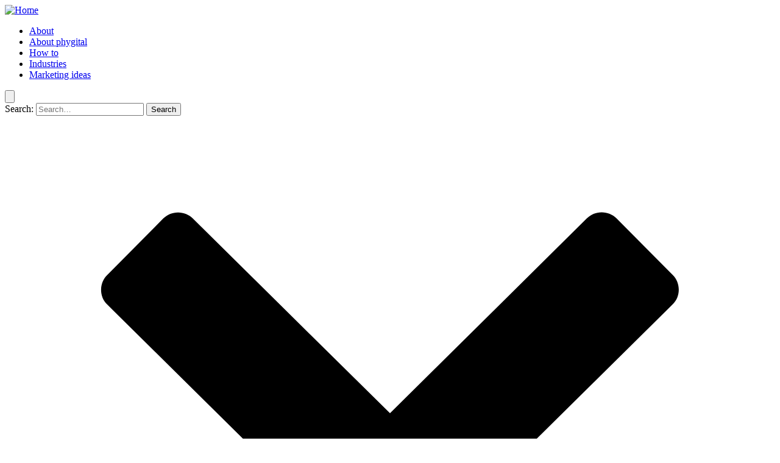

--- FILE ---
content_type: text/html; charset=UTF-8
request_url: https://phygitalnew.com/marketing-ideas/improving-customer-engagement-cpg/
body_size: 17571
content:
<!DOCTYPE html>
<html lang="en">
<head>
    <meta name='robots' content='index, follow, max-image-preview:large, max-snippet:-1, max-video-preview:-1' />

<!-- Google Tag Manager for WordPress by gtm4wp.com -->
<script data-cfasync="false" data-pagespeed-no-defer>
	var gtm4wp_datalayer_name = "dataLayer";
	var dataLayer = dataLayer || [];
</script>
<!-- End Google Tag Manager for WordPress by gtm4wp.com -->
	<!-- This site is optimized with the Yoast SEO Premium plugin v20.7 (Yoast SEO v20.7) - https://yoast.com/wordpress/plugins/seo/ -->
	<title>Improving customer engagement CPG: Strategies for Improvement</title>
	<meta name="description" content="Discover effective strategies for improving customer engagement in the CPG industry and driving growth for your brand." />
	<link rel="canonical" href="https://phygitalnew.com/marketing-ideas/improving-customer-engagement-cpg/" />
	<meta property="og:locale" content="en_US" />
	<meta property="og:type" content="article" />
	<meta property="og:title" content="The Power of Personalization: Improving Engagement with CPG Products" />
	<meta property="og:description" content="Discover effective strategies for improving customer engagement in the CPG industry and driving growth for your brand." />
	<meta property="og:url" content="https://phygitalnew.com/marketing-ideas/improving-customer-engagement-cpg/" />
	<meta property="og:site_name" content="PhygitalNEW" />
	<meta property="article:author" content="https://www.facebook.com/profile.php?id=100080093443360" />
	<meta property="article:published_time" content="2023-05-22T23:07:33+00:00" />
	<meta property="article:modified_time" content="2023-10-02T15:10:25+00:00" />
	<meta property="og:image" content="https://phygitalnew.com/wp-content/uploads/2023/05/improving-customer-engagement-cpg.webp" />
	<meta property="og:image:width" content="1456" />
	<meta property="og:image:height" content="816" />
	<meta property="og:image:type" content="image/webp" />
	<meta name="author" content="Tatiana Trukhan" />
	<meta name="twitter:card" content="summary_large_image" />
	<meta name="twitter:creator" content="@https://twitter.com/t6699085" />
	<meta name="twitter:label1" content="Written by" />
	<meta name="twitter:data1" content="Tatiana Trukhan" />
	<meta name="twitter:label2" content="Est. reading time" />
	<meta name="twitter:data2" content="4 minutes" />
	<!-- / Yoast SEO Premium plugin. -->


<link rel='stylesheet' id='wp-block-library-css' href='https://phygitalnew.com/wp-includes/css/dist/block-library/style.min.css?ver=6.2.8' media='all' />
<style id='safe-svg-svg-icon-style-inline-css'>
.safe-svg-cover .safe-svg-inside{display:inline-block;max-width:100%}.safe-svg-cover svg{height:100%;max-height:100%;max-width:100%;width:100%}

</style>
<link rel='stylesheet' id='classic-theme-styles-css' href='https://phygitalnew.com/wp-includes/css/classic-themes.min.css?ver=6.2.8' media='all' />
<style id='global-styles-inline-css'>
body{--wp--preset--color--black: #000000;--wp--preset--color--cyan-bluish-gray: #abb8c3;--wp--preset--color--white: #ffffff;--wp--preset--color--pale-pink: #f78da7;--wp--preset--color--vivid-red: #cf2e2e;--wp--preset--color--luminous-vivid-orange: #ff6900;--wp--preset--color--luminous-vivid-amber: #fcb900;--wp--preset--color--light-green-cyan: #7bdcb5;--wp--preset--color--vivid-green-cyan: #00d084;--wp--preset--color--pale-cyan-blue: #8ed1fc;--wp--preset--color--vivid-cyan-blue: #0693e3;--wp--preset--color--vivid-purple: #9b51e0;--wp--preset--gradient--vivid-cyan-blue-to-vivid-purple: linear-gradient(135deg,rgba(6,147,227,1) 0%,rgb(155,81,224) 100%);--wp--preset--gradient--light-green-cyan-to-vivid-green-cyan: linear-gradient(135deg,rgb(122,220,180) 0%,rgb(0,208,130) 100%);--wp--preset--gradient--luminous-vivid-amber-to-luminous-vivid-orange: linear-gradient(135deg,rgba(252,185,0,1) 0%,rgba(255,105,0,1) 100%);--wp--preset--gradient--luminous-vivid-orange-to-vivid-red: linear-gradient(135deg,rgba(255,105,0,1) 0%,rgb(207,46,46) 100%);--wp--preset--gradient--very-light-gray-to-cyan-bluish-gray: linear-gradient(135deg,rgb(238,238,238) 0%,rgb(169,184,195) 100%);--wp--preset--gradient--cool-to-warm-spectrum: linear-gradient(135deg,rgb(74,234,220) 0%,rgb(151,120,209) 20%,rgb(207,42,186) 40%,rgb(238,44,130) 60%,rgb(251,105,98) 80%,rgb(254,248,76) 100%);--wp--preset--gradient--blush-light-purple: linear-gradient(135deg,rgb(255,206,236) 0%,rgb(152,150,240) 100%);--wp--preset--gradient--blush-bordeaux: linear-gradient(135deg,rgb(254,205,165) 0%,rgb(254,45,45) 50%,rgb(107,0,62) 100%);--wp--preset--gradient--luminous-dusk: linear-gradient(135deg,rgb(255,203,112) 0%,rgb(199,81,192) 50%,rgb(65,88,208) 100%);--wp--preset--gradient--pale-ocean: linear-gradient(135deg,rgb(255,245,203) 0%,rgb(182,227,212) 50%,rgb(51,167,181) 100%);--wp--preset--gradient--electric-grass: linear-gradient(135deg,rgb(202,248,128) 0%,rgb(113,206,126) 100%);--wp--preset--gradient--midnight: linear-gradient(135deg,rgb(2,3,129) 0%,rgb(40,116,252) 100%);--wp--preset--duotone--dark-grayscale: url('#wp-duotone-dark-grayscale');--wp--preset--duotone--grayscale: url('#wp-duotone-grayscale');--wp--preset--duotone--purple-yellow: url('#wp-duotone-purple-yellow');--wp--preset--duotone--blue-red: url('#wp-duotone-blue-red');--wp--preset--duotone--midnight: url('#wp-duotone-midnight');--wp--preset--duotone--magenta-yellow: url('#wp-duotone-magenta-yellow');--wp--preset--duotone--purple-green: url('#wp-duotone-purple-green');--wp--preset--duotone--blue-orange: url('#wp-duotone-blue-orange');--wp--preset--font-size--small: 13px;--wp--preset--font-size--medium: 20px;--wp--preset--font-size--large: 36px;--wp--preset--font-size--x-large: 42px;--wp--preset--spacing--20: 0.44rem;--wp--preset--spacing--30: 0.67rem;--wp--preset--spacing--40: 1rem;--wp--preset--spacing--50: 1.5rem;--wp--preset--spacing--60: 2.25rem;--wp--preset--spacing--70: 3.38rem;--wp--preset--spacing--80: 5.06rem;--wp--preset--shadow--natural: 6px 6px 9px rgba(0, 0, 0, 0.2);--wp--preset--shadow--deep: 12px 12px 50px rgba(0, 0, 0, 0.4);--wp--preset--shadow--sharp: 6px 6px 0px rgba(0, 0, 0, 0.2);--wp--preset--shadow--outlined: 6px 6px 0px -3px rgba(255, 255, 255, 1), 6px 6px rgba(0, 0, 0, 1);--wp--preset--shadow--crisp: 6px 6px 0px rgba(0, 0, 0, 1);}:where(.is-layout-flex){gap: 0.5em;}body .is-layout-flow > .alignleft{float: left;margin-inline-start: 0;margin-inline-end: 2em;}body .is-layout-flow > .alignright{float: right;margin-inline-start: 2em;margin-inline-end: 0;}body .is-layout-flow > .aligncenter{margin-left: auto !important;margin-right: auto !important;}body .is-layout-constrained > .alignleft{float: left;margin-inline-start: 0;margin-inline-end: 2em;}body .is-layout-constrained > .alignright{float: right;margin-inline-start: 2em;margin-inline-end: 0;}body .is-layout-constrained > .aligncenter{margin-left: auto !important;margin-right: auto !important;}body .is-layout-constrained > :where(:not(.alignleft):not(.alignright):not(.alignfull)){max-width: var(--wp--style--global--content-size);margin-left: auto !important;margin-right: auto !important;}body .is-layout-constrained > .alignwide{max-width: var(--wp--style--global--wide-size);}body .is-layout-flex{display: flex;}body .is-layout-flex{flex-wrap: wrap;align-items: center;}body .is-layout-flex > *{margin: 0;}:where(.wp-block-columns.is-layout-flex){gap: 2em;}.has-black-color{color: var(--wp--preset--color--black) !important;}.has-cyan-bluish-gray-color{color: var(--wp--preset--color--cyan-bluish-gray) !important;}.has-white-color{color: var(--wp--preset--color--white) !important;}.has-pale-pink-color{color: var(--wp--preset--color--pale-pink) !important;}.has-vivid-red-color{color: var(--wp--preset--color--vivid-red) !important;}.has-luminous-vivid-orange-color{color: var(--wp--preset--color--luminous-vivid-orange) !important;}.has-luminous-vivid-amber-color{color: var(--wp--preset--color--luminous-vivid-amber) !important;}.has-light-green-cyan-color{color: var(--wp--preset--color--light-green-cyan) !important;}.has-vivid-green-cyan-color{color: var(--wp--preset--color--vivid-green-cyan) !important;}.has-pale-cyan-blue-color{color: var(--wp--preset--color--pale-cyan-blue) !important;}.has-vivid-cyan-blue-color{color: var(--wp--preset--color--vivid-cyan-blue) !important;}.has-vivid-purple-color{color: var(--wp--preset--color--vivid-purple) !important;}.has-black-background-color{background-color: var(--wp--preset--color--black) !important;}.has-cyan-bluish-gray-background-color{background-color: var(--wp--preset--color--cyan-bluish-gray) !important;}.has-white-background-color{background-color: var(--wp--preset--color--white) !important;}.has-pale-pink-background-color{background-color: var(--wp--preset--color--pale-pink) !important;}.has-vivid-red-background-color{background-color: var(--wp--preset--color--vivid-red) !important;}.has-luminous-vivid-orange-background-color{background-color: var(--wp--preset--color--luminous-vivid-orange) !important;}.has-luminous-vivid-amber-background-color{background-color: var(--wp--preset--color--luminous-vivid-amber) !important;}.has-light-green-cyan-background-color{background-color: var(--wp--preset--color--light-green-cyan) !important;}.has-vivid-green-cyan-background-color{background-color: var(--wp--preset--color--vivid-green-cyan) !important;}.has-pale-cyan-blue-background-color{background-color: var(--wp--preset--color--pale-cyan-blue) !important;}.has-vivid-cyan-blue-background-color{background-color: var(--wp--preset--color--vivid-cyan-blue) !important;}.has-vivid-purple-background-color{background-color: var(--wp--preset--color--vivid-purple) !important;}.has-black-border-color{border-color: var(--wp--preset--color--black) !important;}.has-cyan-bluish-gray-border-color{border-color: var(--wp--preset--color--cyan-bluish-gray) !important;}.has-white-border-color{border-color: var(--wp--preset--color--white) !important;}.has-pale-pink-border-color{border-color: var(--wp--preset--color--pale-pink) !important;}.has-vivid-red-border-color{border-color: var(--wp--preset--color--vivid-red) !important;}.has-luminous-vivid-orange-border-color{border-color: var(--wp--preset--color--luminous-vivid-orange) !important;}.has-luminous-vivid-amber-border-color{border-color: var(--wp--preset--color--luminous-vivid-amber) !important;}.has-light-green-cyan-border-color{border-color: var(--wp--preset--color--light-green-cyan) !important;}.has-vivid-green-cyan-border-color{border-color: var(--wp--preset--color--vivid-green-cyan) !important;}.has-pale-cyan-blue-border-color{border-color: var(--wp--preset--color--pale-cyan-blue) !important;}.has-vivid-cyan-blue-border-color{border-color: var(--wp--preset--color--vivid-cyan-blue) !important;}.has-vivid-purple-border-color{border-color: var(--wp--preset--color--vivid-purple) !important;}.has-vivid-cyan-blue-to-vivid-purple-gradient-background{background: var(--wp--preset--gradient--vivid-cyan-blue-to-vivid-purple) !important;}.has-light-green-cyan-to-vivid-green-cyan-gradient-background{background: var(--wp--preset--gradient--light-green-cyan-to-vivid-green-cyan) !important;}.has-luminous-vivid-amber-to-luminous-vivid-orange-gradient-background{background: var(--wp--preset--gradient--luminous-vivid-amber-to-luminous-vivid-orange) !important;}.has-luminous-vivid-orange-to-vivid-red-gradient-background{background: var(--wp--preset--gradient--luminous-vivid-orange-to-vivid-red) !important;}.has-very-light-gray-to-cyan-bluish-gray-gradient-background{background: var(--wp--preset--gradient--very-light-gray-to-cyan-bluish-gray) !important;}.has-cool-to-warm-spectrum-gradient-background{background: var(--wp--preset--gradient--cool-to-warm-spectrum) !important;}.has-blush-light-purple-gradient-background{background: var(--wp--preset--gradient--blush-light-purple) !important;}.has-blush-bordeaux-gradient-background{background: var(--wp--preset--gradient--blush-bordeaux) !important;}.has-luminous-dusk-gradient-background{background: var(--wp--preset--gradient--luminous-dusk) !important;}.has-pale-ocean-gradient-background{background: var(--wp--preset--gradient--pale-ocean) !important;}.has-electric-grass-gradient-background{background: var(--wp--preset--gradient--electric-grass) !important;}.has-midnight-gradient-background{background: var(--wp--preset--gradient--midnight) !important;}.has-small-font-size{font-size: var(--wp--preset--font-size--small) !important;}.has-medium-font-size{font-size: var(--wp--preset--font-size--medium) !important;}.has-large-font-size{font-size: var(--wp--preset--font-size--large) !important;}.has-x-large-font-size{font-size: var(--wp--preset--font-size--x-large) !important;}
.wp-block-navigation a:where(:not(.wp-element-button)){color: inherit;}
:where(.wp-block-columns.is-layout-flex){gap: 2em;}
.wp-block-pullquote{font-size: 1.5em;line-height: 1.6;}
</style>
<link rel='stylesheet' id='phygital-style-css' href='https://phygitalnew.com/wp-content/themes/phygital/style.css?ver=1.0.0' media='all' />
<script id='cookie-law-info-js-extra'>
var _ckyConfig = {"_ipData":[],"_assetsURL":"https:\/\/phygitalnew.com\/wp-content\/plugins\/cookie-law-info\/lite\/frontend\/images\/","_publicURL":"https:\/\/phygitalnew.com","_expiry":"365","_categories":[{"name":"Necessary","slug":"necessary","isNecessary":true,"ccpaDoNotSell":true,"cookies":[],"active":true,"defaultConsent":{"gdpr":true,"ccpa":true}},{"name":"Functional","slug":"functional","isNecessary":false,"ccpaDoNotSell":true,"cookies":[],"active":true,"defaultConsent":{"gdpr":false,"ccpa":false}},{"name":"Analytics","slug":"analytics","isNecessary":false,"ccpaDoNotSell":true,"cookies":[],"active":true,"defaultConsent":{"gdpr":false,"ccpa":false}},{"name":"Performance","slug":"performance","isNecessary":false,"ccpaDoNotSell":true,"cookies":[],"active":true,"defaultConsent":{"gdpr":false,"ccpa":false}},{"name":"Advertisement","slug":"advertisement","isNecessary":false,"ccpaDoNotSell":true,"cookies":[],"active":true,"defaultConsent":{"gdpr":false,"ccpa":false}}],"_activeLaw":"gdpr","_rootDomain":"","_block":"1","_showBanner":"1","_bannerConfig":{"settings":{"type":"box","position":"bottom-left","applicableLaw":"gdpr"},"behaviours":{"reloadBannerOnAccept":false,"loadAnalyticsByDefault":false,"animations":{"onLoad":"animate","onHide":"sticky"}},"config":{"revisitConsent":{"status":true,"tag":"revisit-consent","position":"bottom-left","meta":{"url":"#"},"styles":{"background-color":"#0056a7"},"elements":{"title":{"type":"text","tag":"revisit-consent-title","status":true,"styles":{"color":"#0056a7"}}}},"preferenceCenter":{"toggle":{"status":true,"tag":"detail-category-toggle","type":"toggle","states":{"active":{"styles":{"background-color":"#1863DC"}},"inactive":{"styles":{"background-color":"#D0D5D2"}}}}},"categoryPreview":{"status":false,"toggle":{"status":true,"tag":"detail-category-preview-toggle","type":"toggle","states":{"active":{"styles":{"background-color":"#1863DC"}},"inactive":{"styles":{"background-color":"#D0D5D2"}}}}},"videoPlaceholder":{"status":true,"styles":{"background-color":"#000000","border-color":"#000000","color":"#ffffff"}},"readMore":{"status":false,"tag":"readmore-button","type":"link","meta":{"noFollow":true,"newTab":true},"styles":{"color":"#3BDC18","background-color":"transparent","border-color":"transparent"}},"auditTable":{"status":true},"optOption":{"status":true,"toggle":{"status":true,"tag":"optout-option-toggle","type":"toggle","states":{"active":{"styles":{"background-color":"#1863dc"}},"inactive":{"styles":{"background-color":"#FFFFFF"}}}}}}},"_version":"3.1.4","_logConsent":"1","_tags":[{"tag":"accept-button","styles":{"color":"#FFFFFF","background-color":"#59DC18","border-color":"#18DC1B"}},{"tag":"reject-button","styles":{"color":"#000000","background-color":"transparent","border-color":"#000000"}},{"tag":"settings-button","styles":{"color":"#000000","background-color":"transparent","border-color":"#000000"}},{"tag":"readmore-button","styles":{"color":"#3BDC18","background-color":"transparent","border-color":"transparent"}},{"tag":"donotsell-button","styles":{"color":"#1863dc","background-color":"transparent","border-color":"transparent"}},{"tag":"accept-button","styles":{"color":"#FFFFFF","background-color":"#59DC18","border-color":"#18DC1B"}},{"tag":"revisit-consent","styles":{"background-color":"#0056a7"}}],"_shortCodes":[{"key":"cky_readmore","content":"<a href=\"#\" class=\"cky-policy\" aria-label=\"Cookie Policy\" target=\"_blank\" rel=\"noopener\" data-cky-tag=\"readmore-button\">Cookie Policy<\/a>","tag":"readmore-button","status":false,"attributes":{"rel":"nofollow","target":"_blank"}},{"key":"cky_show_desc","content":"<button class=\"cky-show-desc-btn\" data-cky-tag=\"show-desc-button\" aria-label=\"Show more\">Show more<\/button>","tag":"show-desc-button","status":true,"attributes":[]},{"key":"cky_hide_desc","content":"<button class=\"cky-show-desc-btn\" data-cky-tag=\"hide-desc-button\" aria-label=\"Show less\">Show less<\/button>","tag":"hide-desc-button","status":true,"attributes":[]},{"key":"cky_category_toggle_label","content":"[cky_{{status}}_category_label] [cky_preference_{{category_slug}}_title]","tag":"","status":true,"attributes":[]},{"key":"cky_enable_category_label","content":"Enable","tag":"","status":true,"attributes":[]},{"key":"cky_disable_category_label","content":"Disable","tag":"","status":true,"attributes":[]},{"key":"cky_video_placeholder","content":"<div class=\"video-placeholder-normal\" data-cky-tag=\"video-placeholder\" id=\"[UNIQUEID]\"><p class=\"video-placeholder-text-normal\" data-cky-tag=\"placeholder-title\">Please accept cookies to access this content<\/p><\/div>","tag":"","status":true,"attributes":[]},{"key":"cky_enable_optout_label","content":"Enable","tag":"","status":true,"attributes":[]},{"key":"cky_disable_optout_label","content":"Disable","tag":"","status":true,"attributes":[]},{"key":"cky_optout_toggle_label","content":"[cky_{{status}}_optout_label] [cky_optout_option_title]","tag":"","status":true,"attributes":[]},{"key":"cky_optout_option_title","content":"Do Not Sell or Share My Personal Information","tag":"","status":true,"attributes":[]},{"key":"cky_optout_close_label","content":"Close","tag":"","status":true,"attributes":[]}],"_rtl":"","_providersToBlock":[]};
var _ckyStyles = {"css":".cky-overlay{background: #000000; opacity: 0.4; position: fixed; top: 0; left: 0; width: 100%; height: 100%; z-index: 99999999;}.cky-hide{display: none;}.cky-btn-revisit-wrapper{display: flex; align-items: center; justify-content: center; background: #0056a7; width: 45px; height: 45px; border-radius: 50%; position: fixed; z-index: 999999; cursor: pointer;}.cky-revisit-bottom-left{bottom: 15px; left: 15px;}.cky-revisit-bottom-right{bottom: 15px; right: 15px;}.cky-btn-revisit-wrapper .cky-btn-revisit{display: flex; align-items: center; justify-content: center; background: none; border: none; cursor: pointer; position: relative; margin: 0; padding: 0;}.cky-btn-revisit-wrapper .cky-btn-revisit img{max-width: fit-content; margin: 0; height: 30px; width: 30px;}.cky-revisit-bottom-left:hover::before{content: attr(data-tooltip); position: absolute; background: #4e4b66; color: #ffffff; left: calc(100% + 7px); font-size: 12px; line-height: 16px; width: max-content; padding: 4px 8px; border-radius: 4px;}.cky-revisit-bottom-left:hover::after{position: absolute; content: \"\"; border: 5px solid transparent; left: calc(100% + 2px); border-left-width: 0; border-right-color: #4e4b66;}.cky-revisit-bottom-right:hover::before{content: attr(data-tooltip); position: absolute; background: #4e4b66; color: #ffffff; right: calc(100% + 7px); font-size: 12px; line-height: 16px; width: max-content; padding: 4px 8px; border-radius: 4px;}.cky-revisit-bottom-right:hover::after{position: absolute; content: \"\"; border: 5px solid transparent; right: calc(100% + 2px); border-right-width: 0; border-left-color: #4e4b66;}.cky-revisit-hide{display: none;}.cky-consent-container{position: fixed; width: 440px; box-sizing: border-box; z-index: 9999999; border-radius: 6px;}.cky-consent-container .cky-consent-bar{background: #ffffff; border: 1px solid; padding: 20px 26px; box-shadow: 0 -1px 10px 0 #acabab4d; border-radius: 6px;}.cky-box-bottom-left{bottom: 40px; left: 40px;}.cky-box-bottom-right{bottom: 40px; right: 40px;}.cky-box-top-left{top: 40px; left: 40px;}.cky-box-top-right{top: 40px; right: 40px;}.cky-custom-brand-logo-wrapper .cky-custom-brand-logo{width: 100px; height: auto; margin: 0 0 12px 0;}.cky-notice .cky-title{color: #212121; font-weight: 700; font-size: 18px; line-height: 24px; margin: 0 0 12px 0;}.cky-notice-des *,.cky-preference-content-wrapper *,.cky-accordion-header-des *,.cky-gpc-wrapper .cky-gpc-desc *{font-size: 14px;}.cky-notice-des{color: #212121; font-size: 14px; line-height: 24px; font-weight: 400;}.cky-notice-des img{height: 25px; width: 25px;}.cky-consent-bar .cky-notice-des p,.cky-gpc-wrapper .cky-gpc-desc p,.cky-preference-body-wrapper .cky-preference-content-wrapper p,.cky-accordion-header-wrapper .cky-accordion-header-des p,.cky-cookie-des-table li div:last-child p{color: inherit; margin-top: 0;}.cky-notice-des P:last-child,.cky-preference-content-wrapper p:last-child,.cky-cookie-des-table li div:last-child p:last-child,.cky-gpc-wrapper .cky-gpc-desc p:last-child{margin-bottom: 0;}.cky-notice-des a.cky-policy,.cky-notice-des button.cky-policy{font-size: 14px; color: #1863dc; white-space: nowrap; cursor: pointer; background: transparent; border: 1px solid; text-decoration: underline;}.cky-notice-des button.cky-policy{padding: 0;}.cky-notice-des a.cky-policy:focus-visible,.cky-notice-des button.cky-policy:focus-visible,.cky-preference-content-wrapper .cky-show-desc-btn:focus-visible,.cky-accordion-header .cky-accordion-btn:focus-visible,.cky-preference-header .cky-btn-close:focus-visible,.cky-switch input[type=\"checkbox\"]:focus-visible,.cky-footer-wrapper a:focus-visible,.cky-btn:focus-visible{outline: 2px solid #1863dc; outline-offset: 2px;}.cky-btn:focus:not(:focus-visible),.cky-accordion-header .cky-accordion-btn:focus:not(:focus-visible),.cky-preference-content-wrapper .cky-show-desc-btn:focus:not(:focus-visible),.cky-btn-revisit-wrapper .cky-btn-revisit:focus:not(:focus-visible),.cky-preference-header .cky-btn-close:focus:not(:focus-visible),.cky-consent-bar .cky-banner-btn-close:focus:not(:focus-visible){outline: 0;}button.cky-show-desc-btn:not(:hover):not(:active){color: #1863dc; background: transparent;}button.cky-accordion-btn:not(:hover):not(:active),button.cky-banner-btn-close:not(:hover):not(:active),button.cky-btn-revisit:not(:hover):not(:active),button.cky-btn-close:not(:hover):not(:active){background: transparent;}.cky-consent-bar button:hover,.cky-modal.cky-modal-open button:hover,.cky-consent-bar button:focus,.cky-modal.cky-modal-open button:focus{text-decoration: none;}.cky-notice-btn-wrapper{display: flex; justify-content: flex-start; align-items: center; flex-wrap: wrap; margin-top: 16px;}.cky-notice-btn-wrapper .cky-btn{text-shadow: none; box-shadow: none;}.cky-btn{flex: auto; max-width: 100%; font-size: 14px; font-family: inherit; line-height: 24px; padding: 8px; font-weight: 500; margin: 0 8px 0 0; border-radius: 2px; cursor: pointer; text-align: center; text-transform: none; min-height: 0;}.cky-btn:hover{opacity: 0.8;}.cky-btn-customize{color: #1863dc; background: transparent; border: 2px solid #1863dc;}.cky-btn-reject{color: #1863dc; background: transparent; border: 2px solid #1863dc;}.cky-btn-accept{background: #1863dc; color: #ffffff; border: 2px solid #1863dc;}.cky-btn:last-child{margin-right: 0;}@media (max-width: 576px){.cky-box-bottom-left{bottom: 0; left: 0;}.cky-box-bottom-right{bottom: 0; right: 0;}.cky-box-top-left{top: 0; left: 0;}.cky-box-top-right{top: 0; right: 0;}}@media (max-width: 440px){.cky-box-bottom-left, .cky-box-bottom-right, .cky-box-top-left, .cky-box-top-right{width: 100%; max-width: 100%;}.cky-consent-container .cky-consent-bar{padding: 20px 0;}.cky-custom-brand-logo-wrapper, .cky-notice .cky-title, .cky-notice-des, .cky-notice-btn-wrapper{padding: 0 24px;}.cky-notice-des{max-height: 40vh; overflow-y: scroll;}.cky-notice-btn-wrapper{flex-direction: column; margin-top: 0;}.cky-btn{width: 100%; margin: 10px 0 0 0;}.cky-notice-btn-wrapper .cky-btn-customize{order: 2;}.cky-notice-btn-wrapper .cky-btn-reject{order: 3;}.cky-notice-btn-wrapper .cky-btn-accept{order: 1; margin-top: 16px;}}@media (max-width: 352px){.cky-notice .cky-title{font-size: 16px;}.cky-notice-des *{font-size: 12px;}.cky-notice-des, .cky-btn{font-size: 12px;}}.cky-modal.cky-modal-open{display: flex; visibility: visible; -webkit-transform: translate(-50%, -50%); -moz-transform: translate(-50%, -50%); -ms-transform: translate(-50%, -50%); -o-transform: translate(-50%, -50%); transform: translate(-50%, -50%); top: 50%; left: 50%; transition: all 1s ease;}.cky-modal{box-shadow: 0 32px 68px rgba(0, 0, 0, 0.3); margin: 0 auto; position: fixed; max-width: 100%; background: #ffffff; top: 50%; box-sizing: border-box; border-radius: 6px; z-index: 999999999; color: #212121; -webkit-transform: translate(-50%, 100%); -moz-transform: translate(-50%, 100%); -ms-transform: translate(-50%, 100%); -o-transform: translate(-50%, 100%); transform: translate(-50%, 100%); visibility: hidden; transition: all 0s ease;}.cky-preference-center{max-height: 79vh; overflow: hidden; width: 845px; overflow: hidden; flex: 1 1 0; display: flex; flex-direction: column; border-radius: 6px;}.cky-preference-header{display: flex; align-items: center; justify-content: space-between; padding: 22px 24px; border-bottom: 1px solid;}.cky-preference-header .cky-preference-title{font-size: 18px; font-weight: 700; line-height: 24px;}.cky-preference-header .cky-btn-close{margin: 0; cursor: pointer; vertical-align: middle; padding: 0; background: none; border: none; width: auto; height: auto; min-height: 0; line-height: 0; text-shadow: none; box-shadow: none;}.cky-preference-header .cky-btn-close img{margin: 0; height: 10px; width: 10px;}.cky-preference-body-wrapper{padding: 0 24px; flex: 1; overflow: auto; box-sizing: border-box;}.cky-preference-content-wrapper,.cky-gpc-wrapper .cky-gpc-desc{font-size: 14px; line-height: 24px; font-weight: 400; padding: 12px 0;}.cky-preference-content-wrapper{border-bottom: 1px solid;}.cky-preference-content-wrapper img{height: 25px; width: 25px;}.cky-preference-content-wrapper .cky-show-desc-btn{font-size: 14px; font-family: inherit; color: #1863dc; text-decoration: none; line-height: 24px; padding: 0; margin: 0; white-space: nowrap; cursor: pointer; background: transparent; border-color: transparent; text-transform: none; min-height: 0; text-shadow: none; box-shadow: none;}.cky-accordion-wrapper{margin-bottom: 10px;}.cky-accordion{border-bottom: 1px solid;}.cky-accordion:last-child{border-bottom: none;}.cky-accordion .cky-accordion-item{display: flex; margin-top: 10px;}.cky-accordion .cky-accordion-body{display: none;}.cky-accordion.cky-accordion-active .cky-accordion-body{display: block; padding: 0 22px; margin-bottom: 16px;}.cky-accordion-header-wrapper{cursor: pointer; width: 100%;}.cky-accordion-item .cky-accordion-header{display: flex; justify-content: space-between; align-items: center;}.cky-accordion-header .cky-accordion-btn{font-size: 16px; font-family: inherit; color: #212121; line-height: 24px; background: none; border: none; font-weight: 700; padding: 0; margin: 0; cursor: pointer; text-transform: none; min-height: 0; text-shadow: none; box-shadow: none;}.cky-accordion-header .cky-always-active{color: #008000; font-weight: 600; line-height: 24px; font-size: 14px;}.cky-accordion-header-des{font-size: 14px; line-height: 24px; margin: 10px 0 16px 0;}.cky-accordion-chevron{margin-right: 22px; position: relative; cursor: pointer;}.cky-accordion-chevron-hide{display: none;}.cky-accordion .cky-accordion-chevron i::before{content: \"\"; position: absolute; border-right: 1.4px solid; border-bottom: 1.4px solid; border-color: inherit; height: 6px; width: 6px; -webkit-transform: rotate(-45deg); -moz-transform: rotate(-45deg); -ms-transform: rotate(-45deg); -o-transform: rotate(-45deg); transform: rotate(-45deg); transition: all 0.2s ease-in-out; top: 8px;}.cky-accordion.cky-accordion-active .cky-accordion-chevron i::before{-webkit-transform: rotate(45deg); -moz-transform: rotate(45deg); -ms-transform: rotate(45deg); -o-transform: rotate(45deg); transform: rotate(45deg);}.cky-audit-table{background: #f4f4f4; border-radius: 6px;}.cky-audit-table .cky-empty-cookies-text{color: inherit; font-size: 12px; line-height: 24px; margin: 0; padding: 10px;}.cky-audit-table .cky-cookie-des-table{font-size: 12px; line-height: 24px; font-weight: normal; padding: 15px 10px; border-bottom: 1px solid; border-bottom-color: inherit; margin: 0;}.cky-audit-table .cky-cookie-des-table:last-child{border-bottom: none;}.cky-audit-table .cky-cookie-des-table li{list-style-type: none; display: flex; padding: 3px 0;}.cky-audit-table .cky-cookie-des-table li:first-child{padding-top: 0;}.cky-cookie-des-table li div:first-child{width: 100px; font-weight: 600; word-break: break-word; word-wrap: break-word;}.cky-cookie-des-table li div:last-child{flex: 1; word-break: break-word; word-wrap: break-word; margin-left: 8px;}.cky-footer-shadow{display: block; width: 100%; height: 40px; background: linear-gradient(180deg, rgba(255, 255, 255, 0) 0%, #ffffff 100%); position: absolute; bottom: calc(100% - 1px);}.cky-footer-wrapper{position: relative;}.cky-prefrence-btn-wrapper{display: flex; flex-wrap: wrap; align-items: center; justify-content: center; padding: 22px 24px; border-top: 1px solid;}.cky-prefrence-btn-wrapper .cky-btn{flex: auto; max-width: 100%; text-shadow: none; box-shadow: none;}.cky-btn-preferences{color: #1863dc; background: transparent; border: 2px solid #1863dc;}.cky-preference-header,.cky-preference-body-wrapper,.cky-preference-content-wrapper,.cky-accordion-wrapper,.cky-accordion,.cky-accordion-wrapper,.cky-footer-wrapper,.cky-prefrence-btn-wrapper{border-color: inherit;}@media (max-width: 845px){.cky-modal{max-width: calc(100% - 16px);}}@media (max-width: 576px){.cky-modal{max-width: 100%;}.cky-preference-center{max-height: 100vh;}.cky-prefrence-btn-wrapper{flex-direction: column;}.cky-accordion.cky-accordion-active .cky-accordion-body{padding-right: 0;}.cky-prefrence-btn-wrapper .cky-btn{width: 100%; margin: 10px 0 0 0;}.cky-prefrence-btn-wrapper .cky-btn-reject{order: 3;}.cky-prefrence-btn-wrapper .cky-btn-accept{order: 1; margin-top: 0;}.cky-prefrence-btn-wrapper .cky-btn-preferences{order: 2;}}@media (max-width: 425px){.cky-accordion-chevron{margin-right: 15px;}.cky-notice-btn-wrapper{margin-top: 0;}.cky-accordion.cky-accordion-active .cky-accordion-body{padding: 0 15px;}}@media (max-width: 352px){.cky-preference-header .cky-preference-title{font-size: 16px;}.cky-preference-header{padding: 16px 24px;}.cky-preference-content-wrapper *, .cky-accordion-header-des *{font-size: 12px;}.cky-preference-content-wrapper, .cky-preference-content-wrapper .cky-show-more, .cky-accordion-header .cky-always-active, .cky-accordion-header-des, .cky-preference-content-wrapper .cky-show-desc-btn, .cky-notice-des a.cky-policy{font-size: 12px;}.cky-accordion-header .cky-accordion-btn{font-size: 14px;}}.cky-switch{display: flex;}.cky-switch input[type=\"checkbox\"]{position: relative; width: 44px; height: 24px; margin: 0; background: #d0d5d2; -webkit-appearance: none; border-radius: 50px; cursor: pointer; outline: 0; border: none; top: 0;}.cky-switch input[type=\"checkbox\"]:checked{background: #1863dc;}.cky-switch input[type=\"checkbox\"]:before{position: absolute; content: \"\"; height: 20px; width: 20px; left: 2px; bottom: 2px; border-radius: 50%; background-color: white; -webkit-transition: 0.4s; transition: 0.4s; margin: 0;}.cky-switch input[type=\"checkbox\"]:after{display: none;}.cky-switch input[type=\"checkbox\"]:checked:before{-webkit-transform: translateX(20px); -ms-transform: translateX(20px); transform: translateX(20px);}@media (max-width: 425px){.cky-switch input[type=\"checkbox\"]{width: 38px; height: 21px;}.cky-switch input[type=\"checkbox\"]:before{height: 17px; width: 17px;}.cky-switch input[type=\"checkbox\"]:checked:before{-webkit-transform: translateX(17px); -ms-transform: translateX(17px); transform: translateX(17px);}}.cky-consent-bar .cky-banner-btn-close{position: absolute; right: 9px; top: 5px; background: none; border: none; cursor: pointer; padding: 0; margin: 0; min-height: 0; line-height: 0; height: auto; width: auto; text-shadow: none; box-shadow: none;}.cky-consent-bar .cky-banner-btn-close img{height: 9px; width: 9px; margin: 0;}.cky-notice-group{font-size: 14px; line-height: 24px; font-weight: 400; color: #212121;}.cky-notice-btn-wrapper .cky-btn-do-not-sell{font-size: 14px; line-height: 24px; padding: 6px 0; margin: 0; font-weight: 500; background: none; border-radius: 2px; border: none; white-space: nowrap; cursor: pointer; text-align: left; color: #1863dc; background: transparent; border-color: transparent; box-shadow: none; text-shadow: none;}.cky-consent-bar .cky-banner-btn-close:focus-visible,.cky-notice-btn-wrapper .cky-btn-do-not-sell:focus-visible,.cky-opt-out-btn-wrapper .cky-btn:focus-visible,.cky-opt-out-checkbox-wrapper input[type=\"checkbox\"].cky-opt-out-checkbox:focus-visible{outline: 2px solid #1863dc; outline-offset: 2px;}@media (max-width: 440px){.cky-consent-container{width: 100%;}}@media (max-width: 352px){.cky-notice-des a.cky-policy, .cky-notice-btn-wrapper .cky-btn-do-not-sell{font-size: 12px;}}.cky-opt-out-wrapper{padding: 12px 0;}.cky-opt-out-wrapper .cky-opt-out-checkbox-wrapper{display: flex; align-items: center;}.cky-opt-out-checkbox-wrapper .cky-opt-out-checkbox-label{font-size: 16px; font-weight: 700; line-height: 24px; margin: 0 0 0 12px; cursor: pointer;}.cky-opt-out-checkbox-wrapper input[type=\"checkbox\"].cky-opt-out-checkbox{background-color: #ffffff; border: 1px solid black; width: 20px; height: 18.5px; margin: 0; -webkit-appearance: none; position: relative; display: flex; align-items: center; justify-content: center; border-radius: 2px; cursor: pointer;}.cky-opt-out-checkbox-wrapper input[type=\"checkbox\"].cky-opt-out-checkbox:checked{background-color: #1863dc; border: none;}.cky-opt-out-checkbox-wrapper input[type=\"checkbox\"].cky-opt-out-checkbox:checked::after{left: 6px; bottom: 4px; width: 7px; height: 13px; border: solid #ffffff; border-width: 0 3px 3px 0; border-radius: 2px; -webkit-transform: rotate(45deg); -ms-transform: rotate(45deg); transform: rotate(45deg); content: \"\"; position: absolute; box-sizing: border-box;}.cky-opt-out-checkbox-wrapper.cky-disabled .cky-opt-out-checkbox-label,.cky-opt-out-checkbox-wrapper.cky-disabled input[type=\"checkbox\"].cky-opt-out-checkbox{cursor: no-drop;}.cky-gpc-wrapper{margin: 0 0 0 32px;}.cky-footer-wrapper .cky-opt-out-btn-wrapper{display: flex; flex-wrap: wrap; align-items: center; justify-content: center; padding: 22px 24px;}.cky-opt-out-btn-wrapper .cky-btn{flex: auto; max-width: 100%; text-shadow: none; box-shadow: none;}.cky-opt-out-btn-wrapper .cky-btn-cancel{border: 1px solid #dedfe0; background: transparent; color: #858585;}.cky-opt-out-btn-wrapper .cky-btn-confirm{background: #1863dc; color: #ffffff; border: 1px solid #1863dc;}@media (max-width: 352px){.cky-opt-out-checkbox-wrapper .cky-opt-out-checkbox-label{font-size: 14px;}.cky-gpc-wrapper .cky-gpc-desc, .cky-gpc-wrapper .cky-gpc-desc *{font-size: 12px;}.cky-opt-out-checkbox-wrapper input[type=\"checkbox\"].cky-opt-out-checkbox{width: 16px; height: 16px;}.cky-opt-out-checkbox-wrapper input[type=\"checkbox\"].cky-opt-out-checkbox:checked::after{left: 5px; bottom: 4px; width: 3px; height: 9px;}.cky-gpc-wrapper{margin: 0 0 0 28px;}}.video-placeholder-youtube{background-size: 100% 100%; background-position: center; background-repeat: no-repeat; background-color: #b2b0b059; position: relative; display: flex; align-items: center; justify-content: center; max-width: 100%;}.video-placeholder-text-youtube{text-align: center; align-items: center; padding: 10px 16px; background-color: #000000cc; color: #ffffff; border: 1px solid; border-radius: 2px; cursor: pointer;}.video-placeholder-normal{background-image: url(\"\/wp-content\/plugins\/cookie-law-info\/lite\/frontend\/images\/placeholder.svg\"); background-size: 80px; background-position: center; background-repeat: no-repeat; background-color: #b2b0b059; position: relative; display: flex; align-items: flex-end; justify-content: center; max-width: 100%;}.video-placeholder-text-normal{align-items: center; padding: 10px 16px; text-align: center; border: 1px solid; border-radius: 2px; cursor: pointer;}.cky-rtl{direction: rtl; text-align: right;}.cky-rtl .cky-banner-btn-close{left: 9px; right: auto;}.cky-rtl .cky-notice-btn-wrapper .cky-btn:last-child{margin-right: 8px;}.cky-rtl .cky-notice-btn-wrapper .cky-btn:first-child{margin-right: 0;}.cky-rtl .cky-notice-btn-wrapper{margin-left: 0; margin-right: 15px;}.cky-rtl .cky-prefrence-btn-wrapper .cky-btn{margin-right: 8px;}.cky-rtl .cky-prefrence-btn-wrapper .cky-btn:first-child{margin-right: 0;}.cky-rtl .cky-accordion .cky-accordion-chevron i::before{border: none; border-left: 1.4px solid; border-top: 1.4px solid; left: 12px;}.cky-rtl .cky-accordion.cky-accordion-active .cky-accordion-chevron i::before{-webkit-transform: rotate(-135deg); -moz-transform: rotate(-135deg); -ms-transform: rotate(-135deg); -o-transform: rotate(-135deg); transform: rotate(-135deg);}@media (max-width: 768px){.cky-rtl .cky-notice-btn-wrapper{margin-right: 0;}}@media (max-width: 576px){.cky-rtl .cky-notice-btn-wrapper .cky-btn:last-child{margin-right: 0;}.cky-rtl .cky-prefrence-btn-wrapper .cky-btn{margin-right: 0;}.cky-rtl .cky-accordion.cky-accordion-active .cky-accordion-body{padding: 0 22px 0 0;}}@media (max-width: 425px){.cky-rtl .cky-accordion.cky-accordion-active .cky-accordion-body{padding: 0 15px 0 0;}}.cky-rtl .cky-opt-out-btn-wrapper .cky-btn{margin-right: 12px;}.cky-rtl .cky-opt-out-btn-wrapper .cky-btn:first-child{margin-right: 0;}.cky-rtl .cky-opt-out-checkbox-wrapper .cky-opt-out-checkbox-label{margin: 0 12px 0 0;}"};
</script>
<script src='https://phygitalnew.com/wp-content/plugins/cookie-law-info/lite/frontend/js/script.min.js?ver=3.1.4' id='cookie-law-info-js'></script>
<style id="cky-style-inline">[data-cky-tag]{visibility:hidden;}</style>
<!-- Google Tag Manager for WordPress by gtm4wp.com -->
<!-- GTM Container placement set to footer -->
<script data-cfasync="false" data-pagespeed-no-defer type="text/javascript">
	var dataLayer_content = {"pagePostType":"post","pagePostType2":"single-post","pageCategory":["marketing-ideas"],"pageAttributes":["digital-marketing","phygital-marketing"],"pagePostAuthor":"Tatiana Trukhan"};
	dataLayer.push( dataLayer_content );
</script>
<script data-cfasync="false">
(function(w,d,s,l,i){w[l]=w[l]||[];w[l].push({'gtm.start':
new Date().getTime(),event:'gtm.js'});var f=d.getElementsByTagName(s)[0],
j=d.createElement(s),dl=l!='dataLayer'?'&l='+l:'';j.async=true;j.src=
'//www.googletagmanager.com/gtm.'+'js?id='+i+dl;f.parentNode.insertBefore(j,f);
})(window,document,'script','dataLayer','GTM-PHQXGXW');
</script>
<!-- End Google Tag Manager -->
<!-- End Google Tag Manager for WordPress by gtm4wp.com --><link rel="pingback" href="https://phygitalnew.com/xmlrpc.php"><link rel="icon" href="https://phygitalnew.com/wp-content/uploads/2023/08/favicon_120.ico" sizes="32x32" />
<link rel="icon" href="https://phygitalnew.com/wp-content/uploads/2023/08/favicon_120.ico" sizes="192x192" />
<link rel="apple-touch-icon" href="https://phygitalnew.com/wp-content/uploads/2023/08/favicon_120.ico" />
<meta name="msapplication-TileImage" content="https://phygitalnew.com/wp-content/uploads/2023/08/favicon_120.ico" />
    <meta charset="UTF-8">
    <meta http-equiv="X-UA-Compatible" content="IE=edge">
    <meta name="viewport" content="width=device-width, initial-scale=1.0">
	<link rel="icon" href="https://phygitalnew.com/wp-content/themes/phygital/favicon.ico" type="image/x-icon">
    <!--<link rel="icon" sizes="48x48" href="https://phygitalnew.com/wp-content/uploads/2023/08/favicon.ico" type="image/x-icon">
	<link rel="shortcut icon" sizes="48x48" href="https://phygitalnew.com/wp-content/uploads/2023/08/favicon.ico" type="image/x-icon">
	<link rel="icon" sizes="16x16" href="https://phygitalnew.com/wp-content/uploads/2023/08/favicon_16.ico" type="image/x-icon">
	<link rel="shortcut icon" sizes="16x16" href="https://phygitalnew.com/wp-content/uploads/2023/08/favicon_16.ico" type="image/x-icon">
	<link rel="icon" sizes="32x32" href="https://phygitalnew.com/wp-content/uploads/2023/08/favicon_32.ico" type="image/x-icon">
	<link rel="shortcut icon" sizes="32x32" href="https://phygitalnew.com/wp-content/uploads/2023/08/favicon_32.ico" type="image/x-icon">
	<link rel="icon" sizes="120x120" href="https://phygitalnew.com/wp-content/uploads/2023/08/favicon_120.ico" type="image/x-icon">
	<link rel="shortcut icon" sizes="120x120" href="https://phygitalnew.com/wp-content/uploads/2023/08/favicon_120.ico" type="image/x-icon">-->
</head>
<body>
	<header class="header">
        <div class="header__box">
            <a href="https://phygitalnew.com/" class="logo">
                <img src="https://phygitalnew.com/wp-content/uploads/2023/08/logo_new.svg" alt="Home">
            </a>
            <nav class="header__menu">
                <ul class="header__menu__list">
                    <li class="header__menu__list__items">
                        <a class="header__menu__list__link" href="https://phygitalnew.com/about/">About</a>
                    </li>
                                                <li class="header__menu__list__items">
                                <a class="header__menu__list__link" href="https://phygitalnew.com/category/about-phygital/">About phygital</a>
                            </li>                            <li class="header__menu__list__items">
                                <a class="header__menu__list__link" href="https://phygitalnew.com/category/how-to/">How to</a>
                            </li>                            <li class="header__menu__list__items">
                                <a class="header__menu__list__link" href="https://phygitalnew.com/category/industries/">Industries</a>
                            </li>                            <li class="header__menu__list__items">
                                <a class="header__menu__list__link" href="https://phygitalnew.com/category/marketing-ideas/">Marketing ideas</a>
                            </li>                </ul>
                <button class="search" id="search">
                    <svg class="search__icon" id="search" xmlns="http://www.w3.org/2000/svg" viewBox="0 0 20 20">
                        <path d="M15 15L19 19M1 9C1 11.1217 1.84285 13.1566 3.34315 14.6569C4.84344 16.1571 6.87827 17 9 17C11.1217 17 13.1566 16.1571 14.6569 14.6569C16.1571 13.1566 17 11.1217 17 9C17 6.87827 16.1571 4.84344 14.6569 3.34315C13.1566 1.84285 11.1217 1 9 1C6.87827 1 4.84344 1.84285 3.34315 3.34315C1.84285 4.84344 1 6.87827 1 9Z" stroke="black" stroke-width="1.5" stroke-linecap="round" stroke-linejoin="round"></path>
                    </svg>
                </button>
            </nav>
        </div>
        <div class="modal__search">
            <div class="wrapper">
                <div class="modal__form">
                    <form class="search__form search__form--modal" role="search" method="get" class="search-form" action="https://phygitalnew.com/">
                        <label>
                            <span class="screen-reader-text">Search:</span>
                            <input type="search" class="search__field search-field" placeholder="Search&hellip;" value="" name="s" />
                        </label>
                        <input type="submit" class="search__btn search-submit" value="Search" />
                    </form>
                </div>
                <div class="close__search" id="close__search">
                    <svg class="search__icon--close" id="close__search" xml:space="preserve" xmlns="http://www.w3.org/2000/svg" xmlns:xlink="http://www.w3.org/1999/xlink" viewBox="0 0 512 512">
                        <path d="M443.6,387.1L312.4,255.4l131.5-130c5.4-5.4,5.4-14.2,0-19.6l-37.4-37.6c-2.6-2.6-6.1-4-9.8-4c-3.7,0-7.2,1.5-9.8,4  L256,197.8L124.9,68.3c-2.6-2.6-6.1-4-9.8-4c-3.7,0-7.2,1.5-9.8,4L68,105.9c-5.4,5.4-5.4,14.2,0,19.6l131.5,130L68.4,387.1  c-2.6,2.6-4.1,6.1-4.1,9.8c0,3.7,1.4,7.2,4.1,9.8l37.4,37.6c2.7,2.7,6.2,4.1,9.8,4.1c3.5,0,7.1-1.3,9.8-4.1L256,313.1l130.7,131.1  c2.7,2.7,6.2,4.1,9.8,4.1c3.5,0,7.1-1.3,9.8-4.1l37.4-37.6c2.6-2.6,4.1-6.1,4.1-9.8C447.7,393.2,446.2,389.7,443.6,387.1z"></path>
                    </svg>
                </div>
            </div>
        </div>
    </header>	<div class="single">
        <div class="wrapper">
            <a onclick="javascript:history.back()"; return false; class="back">
                <svg class="back__icon" xmlns="http://www.w3.org/2000/svg" viewBox="0 0 21 8">
                    <path d="M0.646446 3.64645C0.451185 3.84171 0.451185 4.15829 0.646446 4.35356L3.82843 7.53554C4.02369 7.7308 4.34027 7.7308 4.53553 7.53554C4.7308 7.34027 4.7308 7.02369 4.53553 6.82843L1.70711 4L4.53553 1.17157C4.7308 0.976312 4.7308 0.65973 4.53553 0.464468C4.34027 0.269205 4.02369 0.269205 3.82843 0.464468L0.646446 3.64645ZM21 3.5L1 3.5L1 4.5L21 4.5L21 3.5Z" fill="#959595"></path>
                </svg>
                <span>Back to shit</span>
            </a>
            <div class="single__title">
                <h1>The Power of Personalization: Improving Engagement with CPG Products</h1>
            </div>
            <div class="single__info">
                <div class="single__info__author">
                    <div class="author">
												<a href="https://phygitalnew.com/author/tatiana/">
                        	<img class="author__img" src="https://phygitalnew.com/wp-content/uploads/2023/05/289406412_137250825621365_1844291554111134999_n.jpg" alt="author">
						</a>
                        <a href="https://phygitalnew.com/author/tatiana/" class="author__name">Tatiana Trukhan</a>
                    </div>
                    <ul class="social">
                        <li class="social__items">
                            <a href="https://www.instagram.com/tan4ella_1/?igshid=YmMyMTA2M2Y%3D" class="social__items__link">
                                <img class="social__img" src="https://phygitalnew.com/wp-content/uploads/2023/05/instagram.png" alt="Instagram">
                            </a>
                        </li>
                        <li class="social__items">
                            <a href="https://www.facebook.com/profile.php?id=100080093443360" class="social__items__link">
                                <img class="social__img" src="https://phygitalnew.com/wp-content/uploads/2023/05/facebook.png" alt="Facebook">
                            </a>
                        </li>
                        <li class="social__items">
                            <a href="https://twitter.com/t6699085" class="social__items__link">
                                <img class="social__img" src="https://phygitalnew.com/wp-content/uploads/2023/08/x_black.png" alt="Twitter">
                            </a>
                        </li>
                    </ul>
                </div>
                <date class="single__info__date">Publish: 22/05/2023</date>
            </div>
            <article class="single__content">
                <p>Discover how personalization can revolutionize customer engagement with consumer packaged goods (CPG) products, leading to improved satisfaction and loyalty. Explore effective strategies and benefits of customization in this comprehensive article.</p>
                <img src="https://phygitalnew.com/wp-content/uploads/2023/05/improving-customer-engagement-cpg.webp" alt="The Power of Personalization: Improving Engagement with CPG Products">
                <ul class="article__list">
                    <h2>In this article, we're going to discuss:</h2>
                                            <li class="article__list__items">
                            <a href="#section1" class="article__list__items__link">Introduction</a>
                        </li>
                                            <li class="article__list__items">
                            <a href="#section2" class="article__list__items__link">Strategies for Implementing Personalization in the CPG Industry</a>
                        </li>
                                            <li class="article__list__items">
                            <a href="#section3" class="article__list__items__link">Overcoming Challenges in Implementing Personalization</a>
                        </li>
                                            <li class="article__list__items">
                            <a href="#section4" class="article__list__items__link">Conclusion</a>
                        </li>
                                    </ul>
                <h2 id="section1" class="article__title">Introduction</h2>
<p>Improving customer engagement is paramount in the consumer packaged goods (CPG) industry, where strong customer relationships are vital for success. To foster brand loyalty and maximize profitability, it is crucial for CPG companies to actively engage with customers and adapt to their ever-changing needs. In this regard, personalization has emerged as a powerful strategy, allowing companies to tailor experiences and offerings based on individual preferences. By doing so, CPG brands can establish profound connections with their customers and cultivate brand advocacy.</p>
<h3>The Benefits of Personalization in CPG Customer Engagement</h3>
<ol>
<li>Enhanced Customer Satisfaction</li>
</ol>
<p>Personalization allows CPG brands to deliver customized experiences that cater to specific customer preferences. By leveraging data on consumer behavior, demographics, and purchasing history, companies can create tailored product recommendations, offers, and promotions. This individualized approach fosters a sense of relevance and exclusivity, leading to increased customer satisfaction and a positive brand perception.</p>
<ol start="2">
<li>Improved Customer Loyalty</li>
</ol>
<p>When customers feel understood and valued, they are more likely to develop a sense of loyalty towards a brand. Personalization enables CPG companies to build long-lasting relationships by delivering personalized communications, rewards, and experiences. By consistently meeting and exceeding customer expectations, brands can foster trust, encourage repeat purchases, and generate brand advocates who actively promote their products.</p>
<ol start="3">
<li>Increased Customer Engagement</li>
</ol>
<p>Personalization encourages active participation and engagement from customers. Interactive features, such as personalized product recommendations, interactive quizzes, and user-generated content, capture customers&#8217; attention and encourage them to interact with the brand. By providing relevant and engaging experiences, CPG companies can create a two-way conversation with their customers, fostering a deeper connection and driving higher engagement levels.</p>
<ol start="4">
<li>Greater Revenue Generation</li>
</ol>
<p>The tailored approach of personalization can have a significant impact on revenue generation for CPG companies. By leveraging customer data, brands can identify cross-selling and upselling opportunities, recommend complementary products, and offer exclusive promotions. Personalization enables CPG companies to deliver targeted marketing campaigns that resonate with individual customers, leading to increased sales, higher average order values, and improved profitability.</p>
<h2 id="section2" class="article__title">Strategies for Implementing Personalization in the CPG Industry</h2>
<ol>
<li>Data Collection and Analysis</li>
</ol>
<p>Effective personalization relies on accurate and comprehensive customer data. CPG companies should invest in robust data collection and analysis systems to gather insights into customer preferences, behavior, and purchase history. This data can be obtained through various channels, including e-commerce platforms, loyalty programs, surveys, and social media interactions. Advanced analytics tools can then be employed to derive actionable insights and create personalized customer profiles.</p>
<ol start="2">
<li>Segmenting and Targeting</li>
</ol>
<p>Segmentation plays a crucial role in personalization efforts. CPG companies should segment their customer base based on demographic, psychographic, and behavioral factors to identify distinct groups with specific preferences and needs. By tailoring marketing messages and product recommendations to these segments, brands can deliver more personalized experiences and increase engagement.</p>
<ol start="3">
<li>Customized Product Offerings</li>
</ol>
<p>Personalization extends beyond marketing communications. CPG companies can also personalize their product offerings to cater to individual preferences. This can involve allowing customers to customize product features, packaging, or even creating personalized product bundles. By involving customers in the product creation process, brands can enhance their sense of ownership and increase satisfaction.</p>
<ol start="4">
<li>Seamless Omnichannel Experience</li>
</ol>
<p>To maximize the impact of personalization, CPG companies should provide a seamless omnichannel experience. This involves ensuring consistency across various touchpoints, including online platforms, physical stores, mobile apps, and customer service interactions. By integrating customer data and preferences across channels, brands can deliver a cohesive and personalized experience throughout the customer journey.</p>
<h2 id="section3" class="article__title">Overcoming Challenges in Implementing Personalization</h2>
<p>While personalization offers significant benefits, implementing effective strategies can present challenges for CPG companies. Some common obstacles include:</p>
<ol>
<li>Data Privacy and Security Concerns</li>
</ol>
<p>Collecting and analyzing customer data raises privacy concerns. CPG companies must ensure compliance with data protection regulations and prioritize data security to earn customers&#8217; trust and maintain their loyalty. Transparent communication about data usage and giving customers control over their personal information can alleviate privacy concerns.</p>
<ol start="2">
<li>Data Integration and Accessibility</li>
</ol>
<p>CPG companies often struggle with integrating data from various sources and systems. Siloed data can hinder personalization efforts. Implementing centralized data management systems and integrating data across departments can facilitate effective personalization strategies.</p>
<ol start="3">
<li>Scalability and Resource Allocation</li>
</ol>
<p>Personalization requires significant investment in technology, infrastructure, and skilled personnel. CPG companies must carefully allocate resources and ensure scalability to accommodate growing customer bases and evolving personalization needs.</p>
<h3>The Future of Personalization in the CPG Industry</h3>
<p>Personalization is poised to play an increasingly prominent role in the CPG industry. Advancements in artificial intelligence (AI) and machine learning (ML) will enable more sophisticated personalization algorithms, leading to even more accurate and relevant recommendations. Additionally, emerging technologies like augmented reality (AR) and virtual reality (VR) can create immersive and personalized shopping experiences, further enhancing customer engagement.</p>
<p>By embracing personalization and leveraging innovative technologies, CPG companies can unlock new opportunities for growth, build stronger customer relationships, and stay ahead in an increasingly competitive landscape.</p>
<h2 id="section4" class="article__title">Conclusion</h2>
<p>Improving customer engagement in the CPG industry is paramount, and personalization has emerged as a vital tool. By customizing experiences, communications, and offerings to individual preferences, CPG companies can enhance satisfaction, foster loyalty, drive engagement, and boost revenue. Effective implementation entails robust data analysis, segmentation, customized products, and a seamless omnichannel approach. Overcoming challenges like data privacy and resource allocation is crucial. Exciting possibilities lie ahead as AI, ML, AR, and VR advancements revolutionize customer experiences and deepen engagement in the CPG industry.</p>
                <div class="article__author">
                    <div class="article__author__items article__author__items--first">
						<a href="https://phygitalnew.com/author/tatiana/">
                        	<img class="article__img" src="https://phygitalnew.com/wp-content/uploads/2023/05/289406412_137250825621365_1844291554111134999_n.jpg" alt="author">
						</a>
                    </div>
                    <div class="article__author__items">
						<a class="author__name" href="https://phygitalnew.com/author/tatiana/">
                        	<h6 class="author__name">Tatiana Trukhan</h6>
						</a>
                        <p>I am a  Internet marketer. With great enthusiasm I study SEO promotion. I write in simple words about marketing and not only.</p>
                        <ul class="social social--border-top">
                            <li class="social__items single__content--p0">
                                <a href="https://www.instagram.com/tan4ella_1/?igshid=YmMyMTA2M2Y%3D" class="social__items__link">
                                    <img class="social__img social__img--p0" src="https://phygitalnew.com/wp-content/uploads/2023/05/instagram.png" alt="Instagram">
                                </a>
                            </li>
                            <li class="social__items single__content--p0">
                                <a href="https://www.facebook.com/profile.php?id=100080093443360" class="social__items__link">
                                    <img class="social__img social__img--p0" src="https://phygitalnew.com/wp-content/uploads/2023/05/facebook.png" alt="Facebook">
                                </a>
                            </li>
                            <li class="social__items single__content--p0">
                                <a href="https://twitter.com/t6699085" class="social__items__link">
                                    <img class="social__img social__img--p0" src="https://phygitalnew.com/wp-content/uploads/2023/08/x_black.png" alt="Twitter">
                                </a>
                            </li>
                        </ul>
                    </div>
                </div>
                <div class="article__nav">
                    <div class="article__nav__items">
                                                    <a href="https://phygitalnew.com/marketing-ideas/how-smart-labels-improve-conversion/" class="article__nav__items__link">
                                <svg class="article__nav__items__icon" xmlns="http://www.w3.org/2000/svg" viewBox="0 0 8 14">
                                    <path d="M6.08321 13.0669L0.466547 7.46693C0.39988 7.40026 0.352547 7.32804 0.324547 7.25026C0.296547 7.17248 0.282769 7.08915 0.283214 7.00026C0.283214 6.91137 0.296991 6.82804 0.324547 6.75026C0.352102 6.67248 0.399436 6.60026 0.466547 6.53359L6.08321 0.916927C6.23877 0.761371 6.43321 0.683594 6.66655 0.683594C6.89988 0.683594 7.09988 0.766927 7.26655 0.933594C7.43321 1.10026 7.51655 1.2947 7.51655 1.51693C7.51655 1.73915 7.43321 1.93359 7.26655 2.10026L2.36655 7.00026L7.26655 11.9003C7.4221 12.0558 7.49988 12.2476 7.49988 12.4756C7.49988 12.7036 7.41655 12.9007 7.24988 13.0669C7.08321 13.2336 6.88877 13.3169 6.66655 13.3169C6.44432 13.3169 6.24988 13.2336 6.08321 13.0669Z" fill="black"></path>
                                </svg>
                                <span class="article__nav__items__prev">Previous article</span>
                            </a>
                                            </div>
                    <div class="article__nav__items article__nav__items--column">
                        <a href="" class="article__nav__items__link article__nav__items--center share">
                            <svg class="article__nav__items__share" xmlns="http://www.w3.org/2000/svg" viewBox="0 0 18 20">
                                <path d="M15 14.08C14.24 14.08 13.56 14.38 13.04 14.85L5.91 10.7C5.96 10.47 6 10.24 6 10C6 9.76 5.96 9.53 5.91 9.3L12.96 5.19C13.5 5.69 14.21 6 15 6C16.66 6 18 4.66 18 3C18 1.34 16.66 0 15 0C13.34 0 12 1.34 12 3C12 3.24 12.04 3.47 12.09 3.7L5.04 7.81C4.5 7.31 3.79 7 3 7C1.34 7 0 8.34 0 10C0 11.66 1.34 13 3 13C3.79 13 4.5 12.69 5.04 12.19L12.16 16.34C12.11 16.55 12.08 16.77 12.08 17C12.08 18.61 13.39 19.91 15 19.91C16.61 19.91 17.92 18.61 17.92 17C17.92 15.39 16.61 14.08 15 14.08ZM15 2C15.55 2 16 2.45 16 3C16 3.55 15.55 4 15 4C14.45 4 14 3.55 14 3C14 2.45 14.45 2 15 2ZM3 11C2.45 11 2 10.55 2 10C2 9.45 2.45 9 3 9C3.55 9 4 9.45 4 10C4 10.55 3.55 11 3 11ZM15 18C14.45 18 14 17.55 14 17C14 16.45 14.45 16 15 16C15.55 16 16 16.45 16 17C16 17.55 15.55 18 15 18Z" fill="black"></path>
                            </svg>
                            <span class="article__nav__items__prev">Share</span>
                        </a>
                        <div class="single__share">
                            <a class="single__share__link" href="https://www.facebook.com/sharer.php?u=https://phygitalnew.com/marketing-ideas/improving-customer-engagement-cpg/" target="_blank">
                                <img class="social__img social__img--p0" src="https://phygitalnew.com/wp-content/themes/phygital/assets/img/facebook.png" alt="">
                            </a>
                            <a class="single__share__link" href="https://twitter.com/home?status=https://phygitalnew.com/marketing-ideas/improving-customer-engagement-cpg/" target="_blank">
                                <img class="social__img social__img--p0" src="https://phygitalnew.com/wp-content/themes/phygital/assets/img/twitter.png" alt="">
                            </a>
                        </div>
                    </div>
                    <div class="article__nav__items">
                                                    <a href="https://phygitalnew.com/marketing-ideas/cpg-product-engagement-strategies/" class="article__nav__items__link article__nav__items--right">
                                <span class="article__nav__items__next">Next article</span>
                                <svg class="article__nav__items__icon" xmlns="http://www.w3.org/2000/svg" viewBox="0 0 8 14">
                                    <path d="M1.91679 13.0669L7.53345 7.46693C7.60012 7.40026 7.64745 7.32804 7.67545 7.25026C7.70345 7.17248 7.71723 7.08915 7.71679 7.00026C7.71679 6.91137 7.70301 6.82804 7.67545 6.75026C7.6479 6.67248 7.60056 6.60026 7.53345 6.53359L1.91679 0.916927C1.76123 0.761371 1.56679 0.683594 1.33345 0.683594C1.10012 0.683594 0.90012 0.766927 0.733454 0.933594C0.566787 1.10026 0.483454 1.2947 0.483454 1.51693C0.483454 1.73915 0.566787 1.93359 0.733454 2.10026L5.63345 7.00026L0.733454 11.9003C0.577898 12.0558 0.50012 12.2476 0.50012 12.4756C0.50012 12.7036 0.583453 12.9007 0.75012 13.0669C0.916787 13.2336 1.11123 13.3169 1.33345 13.3169C1.55568 13.3169 1.75012 13.2336 1.91679 13.0669Z" fill="black"></path>
                                </svg>
                            </a>
                                            </div>
                </div>
            </article>
        </div>
    </div>
        <section class="news">
        <div class="wrapper">
            <div class="news__title">
                <h4>Related news</h4>
            </div>
            <div class="news__box news__box--pt">
                                    <div class="news__box__items news__box__items--half news__box__items--imgone ">
                        <div class="news__box__inner">
                            <a class="news__box__inner__link" href="https://phygitalnew.com/marketing-ideas/qr-code-advertising-campaigns/">
                                <img src="https://phygitalnew.com/wp-content/uploads/2023/10/qr-code-advertising-campaigns.webp" alt="How to Create an Interactive QR Code Campaign: A Step-by-Step Guide">
                            </a>
                                                            <div class="news__box__inner__head">
                                    <ul class="news__box__inner__head__list">
                                                                                <li class="news__box__inner__head__list__items">
                                                <a href="https://phygitalnew.com/tag/phygital-advertising" class="news__box__inner__head__list__link">Phygital Advertising</a>
                                            </li>
                                                                                    <li class="news__box__inner__head__list__items">
                                                <a href="https://phygitalnew.com/tag/qr-codes" class="news__box__inner__head__list__link">QR codes</a>
                                            </li>
                                                                            </ul>
                                    <date class="publication">5/10/2023</date>
                                </div>
                            <a class="news__box__inner__title" href="https://phygitalnew.com/marketing-ideas/qr-code-advertising-campaigns/">
                                <h2>How to Create an Interactive QR Code Campaign: A...</h2>
                            </a>
                                                        <div class="news__box__inner__desc">
                                <p>Unveil the secrets of crafting compelling QR code campaigns with our detailed step-by-step guide. Start engaging...</p>
                            </div>                        
                        </div>
                    </div>
                                    <div class="news__box__items news__box__items--half  news__box__items--imgtwo">
                        <div class="news__box__inner">
                            <a class="news__box__inner__link" href="https://phygitalnew.com/marketing-ideas/portfolio-digital/">
                                <img src="https://phygitalnew.com/wp-content/uploads/2023/07/digital-portfolio.webp" alt="Elevate Your Portfolio with Phygital Technology: Showcase Your Work and Achievements with an NFC-Enabled Business Card">
                            </a>
                                                            <div class="news__box__inner__head">
                                    <ul class="news__box__inner__head__list">
                                                                                <li class="news__box__inner__head__list__items">
                                                <a href="https://phygitalnew.com/tag/e-card" class="news__box__inner__head__list__link">e-card</a>
                                            </li>
                                                                                    <li class="news__box__inner__head__list__items">
                                                <a href="https://phygitalnew.com/tag/nfc" class="news__box__inner__head__list__link">NFC</a>
                                            </li>
                                                                                    <li class="news__box__inner__head__list__items">
                                                <a href="https://phygitalnew.com/tag/phygital-marketing" class="news__box__inner__head__list__link">Phygital marketing</a>
                                            </li>
                                                                            </ul>
                                    <date class="publication">24/7/2023</date>
                                </div>
                            <a class="news__box__inner__title" href="https://phygitalnew.com/marketing-ideas/portfolio-digital/">
                                <h2>Elevate Your Portfolio with Phygital Technology: Showcase Your Work...</h2>
                            </a>
                                                        <div class="news__box__inner__desc">
                                <p>Discover the power of Phygital technology: elevate your digital portfolio with NFC-enabled business cards!</p>
                            </div>                        
                        </div>
                    </div>
                                    <div class="news__box__items   ">
                        <div class="news__box__inner">
                            <a class="news__box__inner__link" href="https://phygitalnew.com/marketing-ideas/qr-codes-for-mobile-experiences/">
                                <img src="https://phygitalnew.com/wp-content/uploads/2023/06/qr-codes-for-mobile-experiences.webp" alt="Enhancing Customer Engagement On-the-Go with Customized Mobile Experiences">
                            </a>
                                                            <div class="news__box__inner__head">
                                    <ul class="news__box__inner__head__list">
                                                                                <li class="news__box__inner__head__list__items">
                                                <a href="https://phygitalnew.com/tag/digital-marketing" class="news__box__inner__head__list__link">digital marketing</a>
                                            </li>
                                                                                    <li class="news__box__inner__head__list__items">
                                                <a href="https://phygitalnew.com/tag/qr-codes" class="news__box__inner__head__list__link">QR codes</a>
                                            </li>
                                                                            </ul>
                                    <date class="publication">11/6/2023</date>
                                </div>
                            <a class="news__box__inner__title" href="https://phygitalnew.com/marketing-ideas/qr-codes-for-mobile-experiences/">
                                <h2>Enhancing Customer Engagement On-the-Go with Customized Mobile Experiences</h2>
                            </a>
                                                        <div class="news__box__inner__desc">
                                <p>Unlock customer engagement on-the-go with customized mobile experiences empowered by QR codes, delivering personalized interactions and...</p>
                            </div>                        
                        </div>
                    </div>
                            </div>
        </div>
    </section>
    <footer class="footer">
    <div class="header__box header__box--footer">
        <a href="https://phygitalnew.com/" class="logo">
            <img src="https://phygitalnew.com/wp-content/uploads/2023/08/logo_new.svg" alt="Home">
        </a>
        <nav class="header__menu header__menu--footer">
            <ul class="header__menu__list header__menu__list--footer">
                <li class="header__menu__list__items">
                    <a class="header__menu__list__link" href="https://phygitalnew.com/about/">About</a>
                </li>
                                                                                                                                                                    <li class="header__menu__list__items">
                                        <a class="header__menu__list__link" href="https://phygitalnew.com/category/marketing-ideas/">Marketing ideas</a>
                                    </li>            </ul>
            <div class="footer__email">
                <h5>Get a weekly dose of marketing inspiration</h5>
                <form class="footer__email__form" id="footer__email__form" action="#">
                    <input class="footer__email__form__text" name="footer-email" id="footer-email" type="text" placeholder="Your email...">
                    <button class="footer__email__form__submit" id="footer-send"  type="submit">Subscribe now</button>
                    <p class="contacts__error contacts__error--position error" id="footer-status"></p>
                </form>
            </div>   
        </nav>
    </div>
</footer>
<script id="ckyBannerTemplate" type="text/template"><div class="cky-overlay cky-hide"></div><div class="cky-btn-revisit-wrapper cky-revisit-hide" data-cky-tag="revisit-consent" data-tooltip="Cookie Settings" style="background-color:#0056a7"> <button class="cky-btn-revisit" aria-label="Cookie Settings"> <img src="https://phygitalnew.com/wp-content/plugins/cookie-law-info/lite/frontend/images/revisit.svg" alt="Revisit consent button"> </button></div><div class="cky-consent-container cky-hide" tabindex="0"> <div class="cky-consent-bar" data-cky-tag="notice" style="background-color:#FFFFFF;border-color:#f4f4f4">  <div class="cky-notice"> <p class="cky-title" role="heading" aria-level="1" data-cky-tag="title" style="color:#212121">We value your privacy</p><div class="cky-notice-group"> <div class="cky-notice-des" data-cky-tag="description" style="color:#212121"> <p>We use cookies to enhance your browsing experience, serve personalized ads or content, and analyze our traffic. By clicking "Accept All", you consent to our use of cookies.</p> </div><div class="cky-notice-btn-wrapper" data-cky-tag="notice-buttons"> <button class="cky-btn cky-btn-customize" aria-label="Customize" data-cky-tag="settings-button" style="color:#000000;background-color:transparent;border-color:#000000">Customize</button> <button class="cky-btn cky-btn-reject" aria-label="Reject All" data-cky-tag="reject-button" style="color:#000000;background-color:transparent;border-color:#000000">Reject All</button> <button class="cky-btn cky-btn-accept" aria-label="Accept All" data-cky-tag="accept-button" style="color:#FFFFFF;background-color:#59DC18;border-color:#18DC1B">Accept All</button>  </div></div></div></div></div><div class="cky-modal" tabindex="0"> <div class="cky-preference-center" data-cky-tag="detail" style="color:#212121;background-color:#FFFFFF;border-color:#F4F4F4"> <div class="cky-preference-header"> <span class="cky-preference-title" role="heading" aria-level="1" data-cky-tag="detail-title" style="color:#212121">Customize Consent Preferences</span> <button class="cky-btn-close" aria-label="[cky_preference_close_label]" data-cky-tag="detail-close"> <img src="https://phygitalnew.com/wp-content/plugins/cookie-law-info/lite/frontend/images/close.svg" alt="Close"> </button> </div><div class="cky-preference-body-wrapper"> <div class="cky-preference-content-wrapper" data-cky-tag="detail-description" style="color:#212121"> <p>We use cookies to help you navigate efficiently and perform certain functions. You will find detailed information about all cookies under each consent category below.</p><p>The cookies that are categorized as "Necessary" are stored on your browser as they are essential for enabling the basic functionalities of the site. </p><p>We also use third-party cookies that help us analyze how you use this website, store your preferences, and provide the content and advertisements that are relevant to you. These cookies will only be stored in your browser with your prior consent.</p><p>You can choose to enable or disable some or all of these cookies but disabling some of them may affect your browsing experience.</p> </div><div class="cky-accordion-wrapper" data-cky-tag="detail-categories"> <div class="cky-accordion" id="ckyDetailCategorynecessary"> <div class="cky-accordion-item"> <div class="cky-accordion-chevron"><i class="cky-chevron-right"></i></div> <div class="cky-accordion-header-wrapper"> <div class="cky-accordion-header"><button class="cky-accordion-btn" aria-label="Necessary" data-cky-tag="detail-category-title" style="color:#212121">Necessary</button><span class="cky-always-active">Always Active</span> <div class="cky-switch" data-cky-tag="detail-category-toggle"><input type="checkbox" id="ckySwitchnecessary"></div> </div> <div class="cky-accordion-header-des" data-cky-tag="detail-category-description" style="color:#212121"> <p>Necessary cookies are required to enable the basic features of this site, such as providing secure log-in or adjusting your consent preferences. These cookies do not store any personally identifiable data.</p></div> </div> </div> <div class="cky-accordion-body"> <div class="cky-audit-table" data-cky-tag="audit-table" style="color:#212121;background-color:#f4f4f4;border-color:#ebebeb"><p class="cky-empty-cookies-text">No cookies to display.</p></div> </div> </div><div class="cky-accordion" id="ckyDetailCategoryfunctional"> <div class="cky-accordion-item"> <div class="cky-accordion-chevron"><i class="cky-chevron-right"></i></div> <div class="cky-accordion-header-wrapper"> <div class="cky-accordion-header"><button class="cky-accordion-btn" aria-label="Functional" data-cky-tag="detail-category-title" style="color:#212121">Functional</button><span class="cky-always-active">Always Active</span> <div class="cky-switch" data-cky-tag="detail-category-toggle"><input type="checkbox" id="ckySwitchfunctional"></div> </div> <div class="cky-accordion-header-des" data-cky-tag="detail-category-description" style="color:#212121"> <p>Functional cookies help perform certain functionalities like sharing the content of the website on social media platforms, collecting feedback, and other third-party features.</p></div> </div> </div> <div class="cky-accordion-body"> <div class="cky-audit-table" data-cky-tag="audit-table" style="color:#212121;background-color:#f4f4f4;border-color:#ebebeb"><p class="cky-empty-cookies-text">No cookies to display.</p></div> </div> </div><div class="cky-accordion" id="ckyDetailCategoryanalytics"> <div class="cky-accordion-item"> <div class="cky-accordion-chevron"><i class="cky-chevron-right"></i></div> <div class="cky-accordion-header-wrapper"> <div class="cky-accordion-header"><button class="cky-accordion-btn" aria-label="Analytics" data-cky-tag="detail-category-title" style="color:#212121">Analytics</button><span class="cky-always-active">Always Active</span> <div class="cky-switch" data-cky-tag="detail-category-toggle"><input type="checkbox" id="ckySwitchanalytics"></div> </div> <div class="cky-accordion-header-des" data-cky-tag="detail-category-description" style="color:#212121"> <p>Analytical cookies are used to understand how visitors interact with the website. These cookies help provide information on metrics such as the number of visitors, bounce rate, traffic source, etc.</p></div> </div> </div> <div class="cky-accordion-body"> <div class="cky-audit-table" data-cky-tag="audit-table" style="color:#212121;background-color:#f4f4f4;border-color:#ebebeb"><p class="cky-empty-cookies-text">No cookies to display.</p></div> </div> </div><div class="cky-accordion" id="ckyDetailCategoryperformance"> <div class="cky-accordion-item"> <div class="cky-accordion-chevron"><i class="cky-chevron-right"></i></div> <div class="cky-accordion-header-wrapper"> <div class="cky-accordion-header"><button class="cky-accordion-btn" aria-label="Performance" data-cky-tag="detail-category-title" style="color:#212121">Performance</button><span class="cky-always-active">Always Active</span> <div class="cky-switch" data-cky-tag="detail-category-toggle"><input type="checkbox" id="ckySwitchperformance"></div> </div> <div class="cky-accordion-header-des" data-cky-tag="detail-category-description" style="color:#212121"> <p>Performance cookies are used to understand and analyze the key performance indexes of the website which helps in delivering a better user experience for the visitors.</p></div> </div> </div> <div class="cky-accordion-body"> <div class="cky-audit-table" data-cky-tag="audit-table" style="color:#212121;background-color:#f4f4f4;border-color:#ebebeb"><p class="cky-empty-cookies-text">No cookies to display.</p></div> </div> </div><div class="cky-accordion" id="ckyDetailCategoryadvertisement"> <div class="cky-accordion-item"> <div class="cky-accordion-chevron"><i class="cky-chevron-right"></i></div> <div class="cky-accordion-header-wrapper"> <div class="cky-accordion-header"><button class="cky-accordion-btn" aria-label="Advertisement" data-cky-tag="detail-category-title" style="color:#212121">Advertisement</button><span class="cky-always-active">Always Active</span> <div class="cky-switch" data-cky-tag="detail-category-toggle"><input type="checkbox" id="ckySwitchadvertisement"></div> </div> <div class="cky-accordion-header-des" data-cky-tag="detail-category-description" style="color:#212121"> <p>Advertisement cookies are used to provide visitors with customized advertisements based on the pages you visited previously and to analyze the effectiveness of the ad campaigns.</p></div> </div> </div> <div class="cky-accordion-body"> <div class="cky-audit-table" data-cky-tag="audit-table" style="color:#212121;background-color:#f4f4f4;border-color:#ebebeb"><p class="cky-empty-cookies-text">No cookies to display.</p></div> </div> </div> </div></div><div class="cky-footer-wrapper"> <span class="cky-footer-shadow"></span> <div class="cky-prefrence-btn-wrapper" data-cky-tag="detail-buttons"> <button class="cky-btn cky-btn-reject" aria-label="Reject All" data-cky-tag="detail-reject-button" style="color:#000000;background-color:transparent;border-color:#000000"> Reject All </button> <button class="cky-btn cky-btn-preferences" aria-label="Save My Preferences" data-cky-tag="detail-save-button" style="color:#1863dc;background-color:transparent;border-color:#1863dc"> Save My Preferences </button> <button class="cky-btn cky-btn-accept" aria-label="Accept All" data-cky-tag="detail-accept-button" style="color:#FFFFFF;background-color:#59DC18;border-color:#18DC1B"> Accept All </button> </div><div style="padding: 8px 24px;font-size: 12px;font-weight: 400;line-height: 20px;text-align: right;border-radius: 0 0 6px 6px;direction: ltr;display: flex;justify-content: flex-end;align-items: center;background-color:#EDEDED;color:#293C5B" data-cky-tag="detail-powered-by"> Powered by <a target="_blank" rel="noopener" href="https://www.cookieyes.com/product/cookie-consent" style="margin-left: 5px;line-height: 0"><img src="https://phygitalnew.com/wp-content/plugins/cookie-law-info/lite/frontend/images/poweredbtcky.svg" alt="Cookieyes logo" style="width: 78px;height: 13px;margin: 0"></a> </div></div></div></div></script>
<!-- GTM Container placement set to footer -->
<!-- Google Tag Manager (noscript) -->
				<noscript><iframe src="https://www.googletagmanager.com/ns.html?id=GTM-PHQXGXW" height="0" width="0" style="display:none;visibility:hidden" aria-hidden="true"></iframe></noscript>
<!-- End Google Tag Manager (noscript) --><script src='https://phygitalnew.com/wp-content/themes/phygital/assets/js/jquery-3.6.4.min.js' id='jquery-js'></script>
<script src='https://phygitalnew.com/wp-content/themes/phygital/assets/js/main.js' id='main-script-js'></script>
<script src='https://phygitalnew.com/wp-includes/js/comment-reply.min.js?ver=6.2.8' id='comment-reply-js'></script>
</body>
</html>